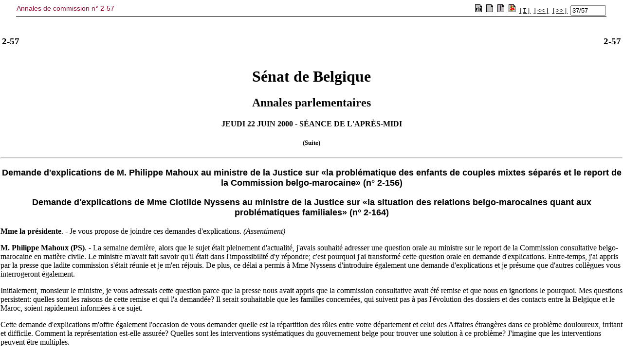

--- FILE ---
content_type: text/html; charset=ISO-8859-1
request_url: https://www.senate.be/www/?MIval=publications/viewSTBlok&COLL=C&DATUM=06/22/2000&DOSID=33555667&MINID=-1&LEG=2&NR=57&VTYPE=vouid&LANG=fr
body_size: 315
content:
<!DOCTYPE html>
<HEAD>
  <TITLE>Bulletin/Handelingen</TITLE>
</HEAD>












<frameset  frameborder="0" framespacing="0" border="0" rows="70,*">
    <frame NAME="pub_top" src="/www/?MIval=publications/viewPubTop&BLOKNR=37&COLL=C&DATUM=06/22/2000&LEG=2&NR=57&TID=33608377&LANG=fr" marginwidth="1" marginheight="1" scrolling="auto" frameborder="no">
    <frame NAME="pub_doc" src="/www/?MIval=publications/viewPubDoc&TID=33608377&LANG=fr" marginwidth="1" marginheight="1" scrolling="auto" frameborder="no">
</frameset>

</HTML>

<script defer src="https://static.cloudflareinsights.com/beacon.min.js/vcd15cbe7772f49c399c6a5babf22c1241717689176015" integrity="sha512-ZpsOmlRQV6y907TI0dKBHq9Md29nnaEIPlkf84rnaERnq6zvWvPUqr2ft8M1aS28oN72PdrCzSjY4U6VaAw1EQ==" data-cf-beacon='{"version":"2024.11.0","token":"b2f1408fb7964685ac43f43f9637b127","server_timing":{"name":{"cfCacheStatus":true,"cfEdge":true,"cfExtPri":true,"cfL4":true,"cfOrigin":true,"cfSpeedBrain":true},"location_startswith":null}}' crossorigin="anonymous"></script>


--- FILE ---
content_type: text/html; charset=ISO-8859-1
request_url: https://www.senate.be/www/?MIval=publications/viewPubTop&BLOKNR=37&COLL=C&DATUM=06/22/2000&LEG=2&NR=57&TID=33608377&LANG=fr
body_size: 783
content:
<!DOCTYPE html>
<HEAD>
<TITLE>Annales de commission n° 2-57</TITLE>
<LINK REL="stylesheet" HREF="/css/content.css" TYPE="text/css"> 
	
<script language="JavaScript1.1">
tekstblokids = new Array(57);


tekstblokids[0]=33608341; 

tekstblokids[1]=33608342; 

tekstblokids[2]=33608343; 

tekstblokids[3]=33608344; 

tekstblokids[4]=33608345; 

tekstblokids[5]=33608346; 

tekstblokids[6]=33608347; 

tekstblokids[7]=33608348; 

tekstblokids[8]=33608349; 

tekstblokids[9]=33608350; 

tekstblokids[10]=33608351; 

tekstblokids[11]=33608352; 

tekstblokids[12]=33608353; 

tekstblokids[13]=33608354; 

tekstblokids[14]=33608355; 

tekstblokids[15]=33608356; 

tekstblokids[16]=33608357; 

tekstblokids[17]=33608358; 

tekstblokids[18]=33608359; 

tekstblokids[19]=33608360; 

tekstblokids[20]=33608361; 

tekstblokids[21]=33608362; 

tekstblokids[22]=33608363; 

tekstblokids[23]=33608364; 

tekstblokids[24]=33608365; 

tekstblokids[25]=33608366; 

tekstblokids[26]=33608367; 

tekstblokids[27]=33608368; 

tekstblokids[28]=33608369; 

tekstblokids[29]=33608370; 

tekstblokids[30]=33608371; 

tekstblokids[31]=33608372; 

tekstblokids[32]=33608373; 

tekstblokids[33]=33608374; 

tekstblokids[34]=33608375; 

tekstblokids[35]=33608376; 

tekstblokids[36]=33608377; 

tekstblokids[37]=33608378; 

tekstblokids[38]=33608379; 

tekstblokids[39]=33608380; 

tekstblokids[40]=33608381; 

tekstblokids[41]=33608382; 

tekstblokids[42]=33608383; 

tekstblokids[43]=33608384; 

tekstblokids[44]=33608385; 

tekstblokids[45]=33608386; 

tekstblokids[46]=33608387; 

tekstblokids[47]=33608388; 

tekstblokids[48]=33608389; 

tekstblokids[49]=33608390; 

tekstblokids[50]=33608391; 

tekstblokids[51]=33608392; 

tekstblokids[52]=33608393; 

tekstblokids[53]=33608394; 

tekstblokids[54]=33608395; 

tekstblokids[55]=33608396; 

tekstblokids[56]=33608397; 



var amblocks=57;
var position=37;
var viewSplitted=false;
var lang="fr";
var otherlang="nl";
var pos="1";

function openWin( windowURL, windowName, windowFeatures ) { 
var newWindow=null;	
	newWindow=window.open( windowURL, windowName, windowFeatures ) ; 
	if (newWindow.opener==null) remote.opener=window;
	return newWindow;	
} 

function prev()
{
	if (position>1) {
		position-=1;
		view();
	}
	document.frmView.pos.value=position + "/" + amblocks;
	return;	
}

function first()
{
	position=1;
	view();
	document.frmView.pos.value=position + "/" + amblocks;
	return;	
}

function next()
{
	if (position<amblocks) {
		position+=1;
		view();
	}
	document.frmView.pos.value=position + "/" + amblocks;
	return;	
}

function viewSingle()
{
	viewSplitted=false;
	view();
}

function viewSplit()
{
	viewSplitted=true;
	view();
}

function view()
{
	if (viewSplitted) {
	 	parent.pub_doc.location.href="/www/?MIval=publications/viewPubSplit"  + "&TID=" + tekstblokids[position-1] + "&LANG=" + lang  ;
	} else {
		parent.pub_doc.location.href="/www/?MIval=publications/viewPubDoc" + "&TID=" + tekstblokids[position-1] + "&LANG=" + lang ;
	}
}

function switchlang()
{
	var tmp;
	tmp=lang;
	lang=otherlang;
	otherlang=tmp;
	view();
}


</script>	
	
</HEAD>
<BODY>

<FORM NAME="frmView" onsubmit="return false;">
<table style="width: 100%; border-collapse: collapse; border-bottom: 1px solid black;">
<TR>
	<TD CLASS="H1" align="LEFT" valign="TOP">Annales de commission n° 2-57</TD>
	<TD align="RIGHT">
		
		
			
		
		&nbsp;<a href="javascript:switchlang();"><IMG SRC="/icons/switch.gif" BORDER="0"></a>		
		&nbsp;<a href="javascript:viewSingle();"><IMG SRC="/icons/doc.gif" BORDER="0"></a>
		&nbsp;<a href="javascript:viewSplit();"><IMG SRC="/icons/split.gif" BORDER="0"></a>
		
		&nbsp;<a href="/www/webdriver?MItabObj=pdf&MIcolObj=pdf&MInamObj=pdfid&MItypeObj=application/pdf&MIvalObj=33575464" TARGET="_parent"><IMG SRC="/icons/pdf.gif" BORDER="0"></a>
		
		
		&nbsp;<a href="javascript:first();"><font face="Courier" size="-1" color="#000000">[I]</font></a>		
		&nbsp;<a href="javascript:prev();"><font face="Courier" size="-1" color="#000000">[&lt;&lt;]</font></a>
		&nbsp;<a href="javascript:next();"><font face="Courier" size="-1" color="#000000">[&gt;&gt;]</font></a>
		&nbsp;<font size="-1"><input type="Text" NAME="pos" value="37/57" size="7"></font>
		
	</TD>
</TR>
</table>
</form>
<script defer src="https://static.cloudflareinsights.com/beacon.min.js/vcd15cbe7772f49c399c6a5babf22c1241717689176015" integrity="sha512-ZpsOmlRQV6y907TI0dKBHq9Md29nnaEIPlkf84rnaERnq6zvWvPUqr2ft8M1aS28oN72PdrCzSjY4U6VaAw1EQ==" data-cf-beacon='{"version":"2024.11.0","token":"b2f1408fb7964685ac43f43f9637b127","server_timing":{"name":{"cfCacheStatus":true,"cfEdge":true,"cfExtPri":true,"cfL4":true,"cfOrigin":true,"cfSpeedBrain":true},"location_startswith":null}}' crossorigin="anonymous"></script>
</BODY>
</HTML>

--- FILE ---
content_type: text/html; charset=ISO-8859-1
request_url: https://www.senate.be/www/?MIval=publications/viewPubDoc&TID=33608377&LANG=fr
body_size: 10960
content:
<HTML><HEAD><TITLE>2-57</TITLE></HEAD>
<BODY><A NAME="1"></A>
<TABLE WIDTH="100%"><TR><TD WIDTH="50%"><H3>2-57</H3></TD><TD WIDTH="50%" ALIGN=right><H3>2-57</H3></TD></TABLE>
<H1 ALIGN=center>Sénat de Belgique</H1>
<H2 ALIGN=center>Annales parlementaires </H2>
<H4 ALIGN=center>JEUDI 22 JUIN 2000 - SÉANCE DE L'APRÈS-MIDI</H4>
<H5 ALIGN=center>(Suite)</H5><HR>

<!-- page:51 -->

<H3 ALIGN=center><A NAME="P485_127695"></A><B><FONT FACE="Arial" SIZE="+1">Demande d'explications de M. Philippe Mahoux au ministre de la Justice sur «la problématique des enfants de couples mixtes séparés et le report de la Commission belgo-marocaine» (n° 2-156)</FONT></B></H3>
<!-- page:51 -->
<H3 ALIGN=center><A NAME="P486_127890"></A><B><FONT FACE="Arial" SIZE="+1">Demande d'explications de Mme Clotilde Nyssens au ministre de la Justice sur «la situation des relations belgo-marocaines quant aux problématiques familiales» (n° 2-164)</FONT></B></H3>
<!-- page:51 -->
<A NAME="2"></A><P><FONT FACE="Times New Roman"><B>Mme la présidente</B>. - Je vous propose de joindre ces demandes d'explications. <I>(Assentiment)</I></FONT></P>
<!-- page:51 -->
<A NAME="3"></A><P><FONT FACE="Times New Roman"><B>M. Philippe Mahoux (PS)</B>. - La semaine dernière, alors que le sujet était pleinement d'actualité, j'avais souhaité adresser une question orale au ministre sur le report de la Commission consultative belgo-marocaine en matière civile. Le ministre m'avait fait savoir qu'il était dans l'impossibilité d'y répondre; c'est pourquoi j'ai transformé cette question orale en demande d'explications. Entre-temps, j'ai appris par la presse que ladite commission s'était réunie et je m'en réjouis. De plus, ce délai a permis à Mme Nyssens d'introduire également une demande d'explications et je présume que d'autres collègues vous interrogeront également.</FONT></P>
<!-- page:51 -->
<A NAME="4"></A><P><FONT FACE="Times New Roman">Initialement, monsieur le ministre, je vous adressais cette question parce que la presse nous avait appris que la commission consultative avait été remise et que nous en ignorions le pourquoi. Mes questions persistent: quelles sont les raisons de cette remise et qui l'a demandée? Il serait souhaitable que les familles concernées, qui suivent pas à pas l'évolution des dossiers et des contacts entre la Belgique et le Maroc, soient rapidement informées à ce sujet.</FONT></P>
<!-- page:51 -->
<A NAME="5"></A><P><FONT FACE="Times New Roman">Cette demande d'explications m'offre également l'occasion de vous demander quelle est la répartition des rôles entre votre département et celui des Affaires étrangères dans ce problème douloureux, irritant et difficile. Comment la représentation est-elle assurée? Quelles sont les interventions systématiques du gouvernement belge pour trouver une solution à ce problème? J'imagine que les interventions peuvent être multiples.</FONT></P>
<!-- page:51 -->
<A NAME="6"></A><P><FONT FACE="Times New Roman">J'aurais pu interroger le ministre de la justice, également le ministre des Affaires étrangères et éventuellement le ministre de la Coopération au Développement pour savoir si, dans les accords de coopération qui peuvent être passés avec le Maroc, ce problème dramatique est abordé, d'autant plus qu'indépendamment de l'aspect humain, très important, il constitue un déni de droits.</FONT></P>
<!-- page:51 -->
<A NAME="7"></A><P><FONT FACE="Times New Roman">Quelle est l'action coordonnée du gouvernement à cet égard ? Puisque j'ai eu l'occasion de lire dans les journaux que la commission s'était réunie et qu'à votre initiative, je pense, les familles concernées avaient été reçues, quelles sont les suites données à ces réunions ? Une action est-elle entreprise de manière directe en ce qui concerne l'étude des dossiers ? Dans la mesure où cela concerne votre département, envisagez-vous, à un moment ou l'autre, des mesures de contrainte ?</FONT></P>
<!-- page:52 -->
<A NAME="8"></A><P><FONT FACE="Times New Roman">Quand une condamnation est prononcée, établissez-vous des contacts avec votre collègue de la justice marocain afin de faire respecter les décisions de justice ?</FONT></P>
<!-- page:52 -->
<A NAME="9"></A><P><FONT FACE="Times New Roman">Enfin, pouvez-vous nous donner quelques informations sur l'importance du problème ? J'évoque particulièrement la problématique belgo-marocaine, l'importance du problème des enfants enlevés à leur famille dans le non-respect du droit belge, y compris quand une décision de justice accorde un droit de visite. Nous savons très bien que c'est parfois, voire souvent à l'occasion de l'exercice de ces droits de visite reconnus par une décision de justice en Belgique, qu'ont lieu ces rapts d'enfants. Ceux-ci sont ainsi soustraits à la personne à laquelle ils ont été confiés. Il faut bien reconnaître qu'en l'occurrence, c'est souvent aux femmes qu'est confiée, par décision de justice, la garde des enfants et que ce sont elles qui sont les victimes de ce que l'on peut qualifier de rapt.</FONT></P>
<!-- page:52 -->
<A NAME="10"></A><P><FONT FACE="Times New Roman"><B>Mme Clotilde Nyssens (PSC)</B>. - Il est vrai que j'avais rédigé ma demande d'explications au moment où la commission éprouvait des difficultés à se réunir. Il est vrai qu'en lisant la presse ce matin, je me suis réjouie que la commission belgo-marocaine se soit réunie et que la manière dont elle reçoit les personnes intéressées ait évolué. D'après la presse, les personnes concernées sont entendues directement en présence du personnel de la commission.</FONT></P>
<!-- page:52 -->
<A NAME="11"></A><P><FONT FACE="Times New Roman">En fait, ma demande d'explications reprenait le problème en amont. J'aurais voulu savoir où en étaient les projets de conventions entre la Belgique et le Maroc. Au début des années nonante, vos prédécesseurs ont essayé de conclure plusieurs conventions en matière civile, qu'il s'agisse de conventions portant sur les problèmes de garde dont M. Mahoux vient de parler, qu'il s'agisse du problème des pensions alimentaires, qu'il s'agisse du problème de l'exécution de jugements et, enfin, en matière de droit international privé, des conséquences en Belgique des décisions marocaines en matière de divorce et de répudiation.</FONT></P>
<!-- page:52 -->
<A NAME="12"></A><P><FONT FACE="Times New Roman">La Belgique et le Maroc avaient signé ces textes. Ceux-ci n'ont toutefois jamais été ratifiés, je crois, à raison puisque les femmes maghrébines vivant en Belgique se sont insurgées contre ces textes. Les autorités belges ont compris que ces conventions n'étaient probablement pas tout à fait à l'avantage des intéressés.</FONT></P>
<!-- page:52 -->
<A NAME="13"></A><P><FONT FACE="Times New Roman">Concernant la commission consultative belgo-marocaine qui vient de se réunir, j'entends bien qu'elle change sa méthode de travail, ne s'en tenant pas à une attitude juridique mais se montrant plus humaine dans la mesure où elle reçoit les parents et entend directement les doléances de ces mères à la recherche de leurs enfants, mais cette manière d'agir est-elle la plus efficace ? Est-il possible d'aménager cette structure pour la rendre plus humaine encore et pour rencontrer la détresse de ces parents et de ces mères en particulier ?</FONT></P>
<!-- page:52 -->
<A NAME="14"></A><P><FONT FACE="Times New Roman">J'avais entendu dire que Child Focus s'occupait parfois de cette problématique et je voulais savoir si, dans ces dossiers de &quot;rapt d'enfants&quot; entre la Belgique et les pays maghrébins et le Maroc en particulier, Child Focus intervenait.</FONT></P>
<!-- page:53 -->
<A NAME="15"></A><P><FONT FACE="Times New Roman">Lorsque des enfants sont enlevés, sont-ils systématiquement radiés de nos registres de la population, ce qui a des conséquences administratives et juridiques ?</FONT></P>
<!-- page:53 -->
<A NAME="16"></A><P><FONT FACE="Times New Roman">Telles sont les quelques questions supplémentaires que je voulais ajouter aux propos de M. Mahoux.</FONT></P>
<!-- page:53 -->
<A NAME="17"></A><P><FONT FACE="Times New Roman"><B>Mme Anne-Marie Lizin (PS)</B>. - Le Sénat a organisé une journée de travail consacrée à la Convention de La Haye, à sa mise en _uvre par un certain nombre de pays. La problématique de cette convention rejoint notre débat à propos des rapts d'enfants et du comportement du droit international vis-à-vis de cette question qui prend, depuis des années, une importance croissante dans le droit international privé.</FONT></P>
<!-- page:53 -->
<A NAME="18"></A><P><FONT FACE="Times New Roman">Je crois en outre que ce problème est révélateur d'un niveau de civilisation qui constitue la clef de ce que doit être le « monde global ».</FONT></P>
<!-- page:53 -->
<A NAME="19"></A><P><FONT FACE="Times New Roman">On ne peut laisser des enfants dans des situations d'absence totale de droit et, pire encore, d'exécution éventuelle des droits qui leur sont reconnus, simplement parce qu'ils ne relèvent pas d'un droit unique.</FONT></P>
<!-- page:53 -->
<A NAME="20"></A><P><FONT FACE="Times New Roman">Personnellement, je ne crois absolument pas à l'efficacité de commissions mixtes à perspective de six mois dans le meilleur des cas, d'un an dans le pire et parfois plus ; j'estime qu'il faut remplacer ces techniques administratives, bureaucratiques et lourdes par un système de médiation internationale liée à chacun des cas. Lorsque ces cas sont trop nombreux, comme au Maroc, et que le pays refuse de procéder à l'exécution de la décision juridique ou judiciaire qui a été prise, l'affaire finit par devenir politique et il faut agir par cette voie.</FONT></P>
<!-- page:53 -->
<A NAME="21"></A><P><FONT FACE="Times New Roman">Depuis notre journée de travail, le Maroc a signé et ratifié la Convention de la Haye et il semble évoluer dans le bon sens. Le ministère de la Justice marocain fait preuve de bonne volonté. Cependant, dès le moment où l'on quitte la pratique européenne, tous ces dossiers ne relèvent plus seulement du ministère de la Justice - croyez-en mon expérience - mais également du ministère de l'Intérieur du pays incriminé.</FONT></P>
<!-- page:53 -->
<A NAME="22"></A><P><FONT FACE="Times New Roman">Par conséquent, le ministre de la Justice marocain aura beau développer de très beaux discours, le problème clair et précis est posé au moment de l'exécution de la décision. Pour moi, le modèle de référence - même s'il n'est pas parfait - est celui de la convention Algérie-France qui orchestre une prise en charge immédiate du problème, une application immédiate du retour de l'enfant là où il vivait et ensuite, principe ultérieur de la Convention de La Haye, la discussion sur l'exercice des droits.</FONT></P>
<!-- page:53 -->
<A NAME="23"></A><P><FONT FACE="Times New Roman">Lors de notre Journée au Sénat, nous avons reçu Mme Meyer, épouse de l'ambassadeur de Grande-Bretagne à Washington, qui non seulement nous a expliqué son cas, mais a entre-temps beaucoup travaillé. M. Clinton a fait de la question du comportement de l'Allemagne en la matière un thème médiatisé de son entretien avec le chancelier Schröder il y a quelques semaines à peine. C'est dire que certains n'hésitent pas à aborder ces problèmes par la voie politique. Ce qui est anormal, c'est cette frilosité que nous avons à en faire une question politique importante dans nos relations avec le Maroc. Nous devons aider ceux qui souhaitent une évolution du droit en la matière au Maroc et marquer notre solidarité avec ceux qui réfléchissent au rôle futur du Maroc sur la scène internationale de la Méditerranée. Je pense qu'un pas important doit être franchi.</FONT></P>
<!-- page:54 -->
<A NAME="24"></A><P><FONT FACE="Times New Roman">Nous avons créé un centre international, à partir du centre américain, et nous sommes quelques-uns à nous y investir, avec tout notre dynamisme. Seuls deux pays européens ne répondent pas : l'Allemagne et la Suède. Il est important de rappeler que d'autres pays que le Maroc posent problème, y compris des pays européens. On peut désormais accéder à la banque de données de l'administration de Convention de La Haye. En théorie, nous devrions donc disposer, au moins une fois par an, de données statistiques en la matière.</FONT></P>
<!-- page:54 -->
<A NAME="25"></A><P><FONT FACE="Times New Roman">Par ailleurs, notre commission de l'Intérieur a décidé de consacrer, à la rentrée, une demi-journée à faire le point sur les conclusions de notre Journée au Sénat. J'espère que cela pourra également répondre aux préoccupations de votre ministère. Pour nous, il est essentiel qu'il y ait une médiation immédiate, cas par cas, et une liaison entre le ministère de la Justice et le ministère responsable de l'exécution de la décision de justice, c'est-à-dire en principe le ministère de l'Intérieur.</FONT></P>
<!-- page:54 -->
<A NAME="26"></A><P><FONT FACE="Times New Roman">Je voudrais faire une dernière suggestion pour un cas très médiatique mais qui n'est toujours pas résolu après tant d'années, le cas de Mme Kouhmane. Vous savez qu'il est absolument inacceptable. Sans refaire un historique très long, je vous rappelle que Mme Kouhmane a épousé un &quot;imam&quot;, un personnage qu'il est difficile de joindre, en tout cas par le ministère de la Justice. Voici trois ans, alors que nous avions obtenu la garantie qu'elle verrait ses enfants, Mme Kouhmane est partie durant quinze jours au Maroc, mais elle n'a pu retrouver ses enfants sur le territoire marocain. Elle dispose pourtant d'une décision très claire de droit belge.</FONT></P>
<!-- page:54 -->
<A NAME="27"></A><P><FONT FACE="Times New Roman">A partir du moment où les choses deviennent à ce point incroyables - il faut être d'une crédulité rare pour imaginer qu'une telle situation est possible - pourquoi ne pas demander à une commission rogatoire d'aller vérifier, sur la base du droit belge, si ces enfants de nationalité belge se trouvent sur le territoire marocain? Avec quelques informations efficaces, nous aurions peut-être plus de chances de les découvrir.</FONT></P>
<!-- page:54 -->
<A NAME="28"></A><P><FONT FACE="Times New Roman">Jusqu'à présent, aucun de vos prédécesseurs n'a osé demander, pour ce cas, l'exercice normal, sur le territoire d'un pays ami, de la capacité d'enquête que le droit belge nous ouvre. Nous avons tout essayé et pris toutes les mesures possibles. La commission mixte ne résoudra jamais ce cas; tout le monde autour de la table le sait. Ne serait-il pas possible de faire un pas de plus pour Mme Kouhmane qui mérite bien cet effort ? Il s'agit aussi d'un cas typique et constructif. Mme Kouhmane a en effet concédé qu'une période de cinq ans pour récupérer des enfants en bas âge, c'est évidemment trop long. Aussi souhaite-t-elle simplement leur parler et les voir. Elle se montre très raisonnable puisqu'elle ne demande même plus l'application complète, au Maroc, du droit qui lui a été octroyé en Belgique. Je pense que, dans l'intérêt des enfants, il est vraiment nécessaire de voir jusques à quand le Maroc continuera à feindre d'ignorer où se trouvent ces enfants.</FONT></P>
<!-- page:54 -->
<A NAME="29"></A><P><FONT FACE="Times New Roman">Il est inutile de tourner autour du pot. En cette matière, il faut montrer une volonté plus forte que le silence de notre interlocuteur. Je ne peux que vous encourager à le faire à l'occasion de ce débat et de la réunion de la commission mixte belgo-marocaine.</FONT></P>
<!-- page:55 -->
<A NAME="30"></A><P><FONT FACE="Times New Roman"><B>M. Paul Galand (ECOLO)</B>. - Je voudrais juste appuyer ce que mes collègues ont dit. Les accords, comme l'accord de coopération entre l'Union européenne et le Maroc, sont basés sur le respect des droits de l'homme et donc des droits des enfants. S'il y a bien un droit fondamental des enfants, c'est le droit d'avoir des contacts avec leurs parents. Je pense donc que, lors de l'évaluation de l'accord, on pourrait essayer, avec les autres pays de l'Union européenne, d'aborder cette problématique. Le Maroc est demandeur vis-à-vis de l'U.E. Je pense qu'il s'agit d'un moyen de pression significatif qui renforcerait les autres points très importants que mes collègues ont mentionnés.</FONT></P>
<!-- page:55 -->
<A NAME="31"></A><P><FONT FACE="Times New Roman">M. Mahoux a souligné l'importance du respect des décisions de justice. Il est évident que, si un droit reconnu à un justiciable belge est ensuite négligé, il y a un problème de sécurité juridique auquel nous ne pouvons rester longtemps insensibles.</FONT></P>
<!-- page:55 -->
<A NAME="32"></A><P><FONT FACE="Times New Roman">Voilà deux points que je voulais souligner.</FONT></P>
<!-- page:55 -->
<A NAME="33"></A><P><FONT FACE="Times New Roman"><B>M. Marc Verwilghen</B>, ministre de la Justice. - Si on aborde le problème sous l'angle politique, j'ai une autre vision des choses. J'ai expressément demandé un entretien à la partie marocaine. C'est pourquoi j'ai été invité à Rabat, durant le mois de mai, par mon collègue de la Justice, M. Aziman. Cela m'a permis de rencontrer ceux qui prennent les décisions politiques. J'ai donc pu constater qu'en plus du ministre de la Justice, ses collègues de l'Intérieur et des affaires religieuses jouaient un rôle très important.</FONT></P>
<!-- page:55 -->
<A NAME="34"></A><P><FONT FACE="Times New Roman">J'ai déclaré que la politique menée jusqu'à présent ne pouvait se poursuivre, que des progrès devaient être enregistrés, particulièrement pour la garde des enfants et dans les dossiers personnels, faute de quoi la partie belge se réservait le droit de revoir l'ensemble du dossier.</FONT></P>
<!-- page:55 -->
<A NAME="35"></A><P><FONT FACE="Times New Roman">Ce message a aussi été répercuté par le premier ministre et par le ministre des Affaires étrangères.</FONT></P>
<!-- page:55 -->
<A NAME="36"></A><P><FONT FACE="Times New Roman">Les questions que l'on m'a posées concernent, d'une part, la commission consultative et, d'autre part, les conventions bilatérales de 1991.</FONT></P>
<!-- page:55 -->
<A NAME="37"></A><P><FONT FACE="Times New Roman">J'aborderai ces deux volets ; cependant, je signale qu'à mon retour du Maroc, j'ai déposé auprès de la commission de la Justice de la Chambre, un rapport que je suis disposé à vous fournir. Il donne une idée précise de ce qui a été débattu durant ces quatre jours.</FONT></P>
<!-- page:55 -->
<A NAME="38"></A><P><FONT FACE="Times New Roman">En ce qui concerne la commission consultative, la douzième réunion de cette commission belgo-marocaine en matière civile s'est tenue à Rabat en février 1999, tandis que la réunion des gestionnaires de dossiers a eu lieu dans la même ville en juillet 1999. J'ai invité la partie marocaine à la treizième réunion à Bruxelles en précisant qu'elle pouvait avoir lieu en mars 2000. Cette date ne convenant pas à la partie marocaine. Le 27 avril 2000, j'ai proposé deux nouvelles dates dans la première quinzaine du mois de juin 2000.</FONT></P>
<!-- page:55 -->
<A NAME="39"></A><P><FONT FACE="Times New Roman">Dans la préparation de mon voyage au Maroc, et de manière à m'informer plus complètement sur les dossiers individuels, j'ai reçu les parents concernés au début du mois de mai.</FONT></P>
<!-- page:56 -->
<A NAME="40"></A><P><FONT FACE="Times New Roman">Le 2 juin, j'ai reçu de mon homologue marocain une lettre datée du 22 mai, proposant de réunir la commission du 21 au 23 juin 2000. J'ai fait part de mon accord sur cette date. La commission se réunit donc actuellement.</FONT></P>
<!-- page:56 -->
<A NAME="41"></A><P><FONT FACE="Times New Roman">Pour ce qui concerne sa composition, il faut se référer au protocole d'accord qui prévoit qu'elle se compose de représentants des ministères de la Justice et des Affaires étrangères. En pratique, un représentant du ministre de la Justice la préside . La gestion quotidienne des dossiers est assurée par le service de l'entraide judiciaire en matière civile du ministère de la Justice, en collaboration étroite et permanente avec la commission des affaires consulaires du ministère des Affaires étrangères.</FONT></P>
<!-- page:56 -->
<A NAME="42"></A><P><FONT FACE="Times New Roman">Lorsque des démarches particulières s'avèrent nécessaires ou utiles, notre représentation diplomatique à Rabat ainsi que nos consulats à Casablanca et à Tanger prêtent leur concours ; il en est ainsi, par exemple, pour l'accompagnement de parents auprès d'autorités locales et pour le soutien dans l'exercice de leur droit aux relations personnelles avec leurs enfants, ou encore pour une intervention auprès des autorités marocaines à la demande des instances officielles belges.</FONT></P>
<!-- page:56 -->
<A NAME="43"></A><P><FONT FACE="Times New Roman">La collaboration avec nos instances diplomatiques et consulaires est excellente. Je m'en suis personnellement rendu compte. L'aspect humain des situations est parfaitement pris en compte par nos représentants sur place, comme en témoignent les parents concernés.</FONT></P>
<!-- page:56 -->
<A NAME="44"></A><P><FONT FACE="Times New Roman">Il convient également de souligner que, sur le plan interne, une coordination est également établie avec les autorités judiciaires, par exemple par l'intermédiaire de madame De Vroede qui suit les dossiers individuels.</FONT></P>
<!-- page:56 -->
<A NAME="45"></A><P><FONT FACE="Times New Roman">Quant à l'adéquation de la structure de la commission aux besoins et à la détresse des parents, il est vrai que cette structure date d'une vingtaine d'années et qu'elle fut le résultat de ce qu'il était possible d'obtenir à l'époque de nos partenaires marocains et tunisiens, à savoir l'intervention des autorités centrales en vue du règlement amiable des conflits de droit familial.</FONT></P>
<!-- page:56 -->
<A NAME="46"></A><P><FONT FACE="Times New Roman">Cette structure du règlement amiable comporte en soi ses limites. Dans les hypothèses où l'autre parent se montre intransigeant, il est bien évident que, malgré toute l'énergie et la persévérance dont les fonctionnaires belges font preuve, des résultats positifs ne peuvent être obtenus.</FONT></P>
<!-- page:56 -->
<A NAME="47"></A><P><FONT FACE="Times New Roman">La commission a été maintenue jusqu'à présent parce qu'elle constitue le seul refuge pour les parents victimes de l'enlèvement de leurs enfants. Toutefois, il faut admettre que le dernier espoir que représente la commission peut devenir un leurre si l'autre partie reste fermée au dialogue.</FONT></P>
<!-- page:56 -->
<A NAME="48"></A><P><FONT FACE="Times New Roman">Un investissement plus substantiel de la partie marocaine est indispensable si l'on veut préserver le maintien de la commission ; c'est ce que j'ai souligné lors de ma visite à Rabat. La commission tenant actuellement sa réunion plénière, il est prématuré de se prononcer à cet égard.</FONT></P>
<!-- page:56 -->
<A NAME="49"></A><P><FONT FACE="Times New Roman">Une analyse de ses résultats ainsi qu'un bilan seront établis à l'issue des travaux, demain vendredi. Le gouvernement et le parlement seront informés de ceux-ci.</FONT></P>
<!-- page:56 -->
<A NAME="50"></A><P><FONT FACE="Times New Roman">En mai dernier, j'ai rencontré les hauts responsables marocains en vue, notamment, de faire le point de la coopération bilatérale sur le plan civil et aussi de dégager les perspectives liées aux conventions bilatérales de 1991. Une discussion approfondie a eu lieu sur la plan de la coopération civile pour faire le bilan des travaux de la commission consultative belgo-marocaine et préparer l'actuelle réunion.</FONT></P>
<!-- page:57 -->
<A NAME="51"></A><P><FONT FACE="Times New Roman">Il a été clairement indiqué à la partie marocaine que des avancées significatives étaient attendues dans les dossiers individuels.</FONT></P>
<!-- page:57 -->
<A NAME="52"></A><P><FONT FACE="Times New Roman">Pour ce qui est des préoccupations exprimées en ce qui concerne le maintien aux registres de population des enfants déplacés de manière illicite, j'envisage de saisir mon collègue de l'Intérieur.</FONT></P>
<!-- page:57 -->
<A NAME="53"></A><P><FONT FACE="Times New Roman">En ce qui concerne les conventions signées en 1991 avec le Maroc dans le domaine du droit familial, conventions négociées sur base volontaire et formant un tout, à la suite des obstacles d'ordre juridique présentés par la partie belge, le ministre marocain de la justice a accepté de les différentier, ce qui constitue un acte sans précédent.</FONT></P>
<!-- page:57 -->
<A NAME="54"></A><P><FONT FACE="Times New Roman">Sans entrer ici dans le détail de ces problèmes, lesquels ont été exposés récemment en commission de la Justice de la Chambre, il peut être indiqué que la partie marocaine a effectivement accepté de renégocier prochainement la convention « garde » et qu'un groupe d'experts pourrait se réunir à cet effet à l'automne 2000.</FONT></P>
<!-- page:57 -->
<A NAME="55"></A><P><FONT FACE="Times New Roman">Il peut encore être indiqué que la convention « garde » signée en 1991 présente, dans son principe, un intérêt réel pour la Belgique. L'instauration d'autorités centrales, comme pour l'application des conventions de Luxembourg et de La Haye de 1980 qui disposent de compétences propres en vue de faire assurer l'exequatur ou le retour judiciaire des enfants, est certainement un élément positif.</FONT></P>
<!-- page:57 -->
<A NAME="56"></A><P><FONT FACE="Times New Roman">Il est néanmoins indispensable de renégocier cette convention de 1991 si l'on souhaite la rendre plus efficace pour mieux faire barrage aux enlèvements parentaux.</FONT></P>
<!-- page:57 -->
<A NAME="57"></A><P><FONT FACE="Times New Roman">Il importe à cet égard de garder à l'esprit que l'instrument ne sera efficace que s'il est appliqué correctement par les juridictions des États concernés.</FONT></P>
<!-- page:57 -->
<A NAME="58"></A><P><FONT FACE="Times New Roman">Pour ce qui a trait à la demande d'explications de Mme Nyssens relative à la problématique de la répudiation, il peut être signalé que celle-ci a été abordée avec la partie marocaine particulièrement au regard de l'avant-projet de Code de droit international privé. Les règles contenues dans cet avant-projet sont plus restrictives que celles qui se dégagent actuellement de la doctrine et de la jurisprudence dominantes et ne permettent plus, techniquement, de ratifier la convention « mariage - dissolution du mariage », ce qui a été accepté par la partie marocaine.</FONT></P>
<!-- page:57 -->
<A NAME="59"></A><P><FONT FACE="Times New Roman">Dans le cadre de ces nouvelles règles, il ne sera plus possible pour les couples marocains, ou ceux dont l'un des conjoints a la double nationalité et qui sont installés en Belgique, d'admettre qu'une répudiation prononcée au Maroc soit reconnue en Belgique. Ainsi, on fait barrage aux tentatives de fraude à la loi.</FONT></P>
<!-- page:57 -->
<A NAME="60"></A><P><FONT FACE="Times New Roman">Par ailleurs, l'acte ne produit pas ses effets en Belgique si l'un des époux était belge lors de l'homologation.</FONT></P>
<!-- page:57 -->
<A NAME="61"></A><P><FONT FACE="Times New Roman">Partant de l'impossibilité pour la Belgique d'envisager la ratification de la convention « mariage - dissolution du mariage », les ministres belge et marocain de la Justice se sont mis d'accord pour créer un groupe de travail chargé d'examiner dans le détail les règles du futur Code de droit international privé afin de dégager des pistes nouvelles pour la conclusion à moyen terme d'une nouvelle convention bilatérale.</FONT></P>
<!-- page:58 -->
<A NAME="62"></A><P><FONT FACE="Times New Roman">Pour ce qui concerne la convention alimentaire, il peut être indiqué que la renégociation de la convention « aliments » s'indique également pour tenir compte des principes du Code de droit international privé, dès qu'il aura été adopté par le parlement.</FONT></P>
<!-- page:58 -->
<A NAME="63"></A><P><FONT FACE="Times New Roman">L'opportunité de relancer la négociation se pose - comme vous le souhaitez, madame Lizin - vu l'intention de la conférence de La Haye, dont le Maroc et la Belgique font partie, d'élaborer un nouvel instrument en la matière, comme cela a été dit lors de la journée d'études.</FONT></P>
<!-- page:58 -->
<A NAME="64"></A><P><FONT FACE="Times New Roman">Bien que l'adoption de nouvelles conventions multilatérales ne puisse intervenir, en tout cas pas avant 2004 - 2005, la partie marocaine s'est montrée disposée à postposer à plus long terme l'examen de la question et donc de s'aligner aux décisions qui seront prises au niveau international.</FONT></P>
<!-- page:58 -->
<A NAME="65"></A><P><FONT FACE="Times New Roman">J'éprouve donc un certain optimisme, bien que modéré, car la partie marocaine doit maintenant prouver sa volonté d'avancer dans ce dossier. Si ce n'était pas le cas, je puis vous garantir que le gouvernement prendra d'autres dispositions et ira plus loin.</FONT></P>
<!-- page:58 -->
<A NAME="66"></A><P><FONT FACE="Times New Roman"><B>M. Philippe Mahoux (PS)</B>. - Je remercie le ministre pour la précision de sa réponse articulée en plusieurs points.</FONT></P>
<!-- page:58 -->
<A NAME="67"></A><P><FONT FACE="Times New Roman">En ce qui concerne le premier point, il nous a fourni une bonne explication du report de la commission consultative. On peut toutefois se demander pourquoi il s'est passé autant de temps entre les deux réunions.</FONT></P>
<!-- page:58 -->
<A NAME="68"></A><P><FONT FACE="Times New Roman">Premièrement, je prends note du fait que le ministre est bien conscient que, dans une situation figée, cette commission consultative peut, à un moment donné, constituer un alibi même si elle est souvent considérée par les familles comme une bouée de sauvetage quand les dossiers n'avancent pas.</FONT></P>
<!-- page:58 -->
<A NAME="69"></A><P><FONT FACE="Times New Roman">Deuxièmement, mais je pense que nous serons informés à ce sujet dans quelques jours, il serait intéressant de connaître le nombre de cas qui sont soumis à votre département en ce qui concerne le Maroc ou d'autres pays. En effet, dans une approche globale ou individualisée, le nombre de dossiers n'est pas sans conséquence sur le choix des méthodes. Si le nombre de dossiers est relativement limité, il est évident qu'une approche individualisée doit être poursuivie. Elle peut présenter l'avantage d'être menée avec plus d'efficacité ou de pugnacité.</FONT></P>
<!-- page:58 -->
<A NAME="70"></A><P><FONT FACE="Times New Roman">Troisièmement, je me réjouis de la volonté de fermeté affichée par le gouvernement en faveur d'un travail réalisé par l'ensemble du gouvernement à travers les Affaires étrangères, la Justice, l'Intérieur et la Coopération au développement. En tout cas, par rapport aux droits de l'homme en général et aux droits de l'enfant et de la femme en particulier, les choses ne sont pas négociables dès le moment où il s'agit de droits reconnus, notamment à travers des décisions de justice.</FONT></P>
<!-- page:58 -->
<A NAME="71"></A><P><FONT FACE="Times New Roman">La non-présentation d'enfant étant considérée en droit belge comme un délit, ce dernier implique des inculpations et un droit de suite.</FONT></P>
<!-- page:59 -->
<A NAME="72"></A><P><FONT FACE="Times New Roman">Comme vous l'avez annoncé, monsieur le ministre, il serait intéressant que le Sénat dispose aussi du document que vous avez soumis à la Chambre à votre retour du Maroc, et soit informé du nombre de cas par pays.</FONT></P>
<!-- page:59 -->
<A NAME="73"></A><P><FONT FACE="Times New Roman"><B>Mme Clotilde Nyssens (PSC)</B>. - Je note avec satisfaction que le ministre manifeste la volonté d'avancer et d'accentuer la pression. J'aimerais encore savoir où nous en sommes quant l'avant-projet de Code de droit international privé. Ce texte est-il actuellement soumis au Conseil d'État ? Pouvons-nous espérer pouvoir en débattre dans un proche avenir au Sénat ? Il serait en effet intéressant que nous puissions examiner et voter un tel code.</FONT></P>
<!-- page:59 -->
<A NAME="74"></A><P><FONT FACE="Times New Roman"><B>M. Marc Verwilghen</B>, ministre de la Justice. - J'ai exigé que la commission mixte examine les cas individuels, surtout pour convaincre la partie marocaine. Ce qui s'est produit hier constitue une véritable première. Les parents ont enfin eu la possibilité de s'expliquer. Je tiens d'ailleurs à souligner qu'ils se sont comportés d'une manière remarquable, en manifestant une sérénité, une intégrité et un sang-froid exemplaires. Cela démontre l'aptitude de ces personnes qui ont pourtant beaucoup souffert à conserver leur calme et à considérer leur situation avec objectivité. Je précise que la Commission mixte belgo-marocaine est actuellement saisie de dix-sept dossiers. Par ailleurs, deux autres dossiers concernent la Tunisie.</FONT></P>
<!-- page:59 -->
<A NAME="75"></A><P><FONT FACE="Times New Roman">Je trouve que l'avant-projet de Code de droit international élaboré par le gouvernement précédent est particulièrement brillant. Ce texte est à l'étude au Conseil d'État depuis bientôt dix mois. J'ai personnellement insisté auprès de cette instance pour qu'elle nous communique son avis dans les meilleurs délais. L'aboutissement de ce travail constituerait une avancée extraordinaire. À mes yeux, il s'agirait du progrès le plus significatif de ces dix dernières années sur le plan du droit international.</FONT></P>
<!-- page:59 -->
<A NAME="76"></A><P><B><FONT FACE="Times New Roman">- L'incident est clos.</FONT></B></P>
<!-- page:59 -->
<HR>
<!-- page:59 -->

<script defer src="https://static.cloudflareinsights.com/beacon.min.js/vcd15cbe7772f49c399c6a5babf22c1241717689176015" integrity="sha512-ZpsOmlRQV6y907TI0dKBHq9Md29nnaEIPlkf84rnaERnq6zvWvPUqr2ft8M1aS28oN72PdrCzSjY4U6VaAw1EQ==" data-cf-beacon='{"version":"2024.11.0","token":"b2f1408fb7964685ac43f43f9637b127","server_timing":{"name":{"cfCacheStatus":true,"cfEdge":true,"cfExtPri":true,"cfL4":true,"cfOrigin":true,"cfSpeedBrain":true},"location_startswith":null}}' crossorigin="anonymous"></script>
</BODY></HTML>



<!-- page cached [Fri Jan  9 03:16:36 2026] -->
